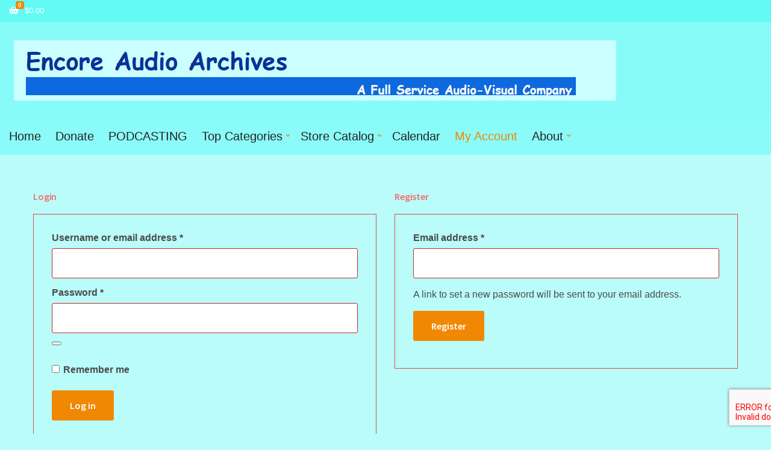

--- FILE ---
content_type: text/html; charset=UTF-8
request_url: http://billyewalker.com/my-account/
body_size: 15279
content:
<!doctype html>
<html lang="en">
<head>
	<meta charset="UTF-8">
	<meta name="viewport" content="width=device-width, initial-scale=1">
	<title>My Account</title>
<meta name='robots' content='max-image-preview:large, noindex, follow' />
	<style>img:is([sizes="auto" i], [sizes^="auto," i]) { contain-intrinsic-size: 3000px 1500px }</style>
	<script id="cookieyes" type="text/javascript" src="https://cdn-cookieyes.com/client_data/9406bc991a4b6da83dcf9fa7/script.js"></script><script>window._wca = window._wca || [];</script>
<link rel='dns-prefetch' href='//stats.wp.com' />
<link rel='dns-prefetch' href='//fonts.googleapis.com' />
<link rel="alternate" type="application/rss+xml" title=" &raquo; Feed" href="http://billyewalker.com/feed/" />
<link rel="alternate" type="application/rss+xml" title=" &raquo; Comments Feed" href="http://billyewalker.com/comments/feed/" />
<link rel="alternate" type="text/calendar" title=" &raquo; iCal Feed" href="http://billyewalker.com/events/?ical=1" />
<script>
window._wpemojiSettings = {"baseUrl":"https:\/\/s.w.org\/images\/core\/emoji\/16.0.1\/72x72\/","ext":".png","svgUrl":"https:\/\/s.w.org\/images\/core\/emoji\/16.0.1\/svg\/","svgExt":".svg","source":{"concatemoji":"http:\/\/billyewalker.com\/wp-includes\/js\/wp-emoji-release.min.js?ver=6.8.3"}};
/*! This file is auto-generated */
!function(s,n){var o,i,e;function c(e){try{var t={supportTests:e,timestamp:(new Date).valueOf()};sessionStorage.setItem(o,JSON.stringify(t))}catch(e){}}function p(e,t,n){e.clearRect(0,0,e.canvas.width,e.canvas.height),e.fillText(t,0,0);var t=new Uint32Array(e.getImageData(0,0,e.canvas.width,e.canvas.height).data),a=(e.clearRect(0,0,e.canvas.width,e.canvas.height),e.fillText(n,0,0),new Uint32Array(e.getImageData(0,0,e.canvas.width,e.canvas.height).data));return t.every(function(e,t){return e===a[t]})}function u(e,t){e.clearRect(0,0,e.canvas.width,e.canvas.height),e.fillText(t,0,0);for(var n=e.getImageData(16,16,1,1),a=0;a<n.data.length;a++)if(0!==n.data[a])return!1;return!0}function f(e,t,n,a){switch(t){case"flag":return n(e,"\ud83c\udff3\ufe0f\u200d\u26a7\ufe0f","\ud83c\udff3\ufe0f\u200b\u26a7\ufe0f")?!1:!n(e,"\ud83c\udde8\ud83c\uddf6","\ud83c\udde8\u200b\ud83c\uddf6")&&!n(e,"\ud83c\udff4\udb40\udc67\udb40\udc62\udb40\udc65\udb40\udc6e\udb40\udc67\udb40\udc7f","\ud83c\udff4\u200b\udb40\udc67\u200b\udb40\udc62\u200b\udb40\udc65\u200b\udb40\udc6e\u200b\udb40\udc67\u200b\udb40\udc7f");case"emoji":return!a(e,"\ud83e\udedf")}return!1}function g(e,t,n,a){var r="undefined"!=typeof WorkerGlobalScope&&self instanceof WorkerGlobalScope?new OffscreenCanvas(300,150):s.createElement("canvas"),o=r.getContext("2d",{willReadFrequently:!0}),i=(o.textBaseline="top",o.font="600 32px Arial",{});return e.forEach(function(e){i[e]=t(o,e,n,a)}),i}function t(e){var t=s.createElement("script");t.src=e,t.defer=!0,s.head.appendChild(t)}"undefined"!=typeof Promise&&(o="wpEmojiSettingsSupports",i=["flag","emoji"],n.supports={everything:!0,everythingExceptFlag:!0},e=new Promise(function(e){s.addEventListener("DOMContentLoaded",e,{once:!0})}),new Promise(function(t){var n=function(){try{var e=JSON.parse(sessionStorage.getItem(o));if("object"==typeof e&&"number"==typeof e.timestamp&&(new Date).valueOf()<e.timestamp+604800&&"object"==typeof e.supportTests)return e.supportTests}catch(e){}return null}();if(!n){if("undefined"!=typeof Worker&&"undefined"!=typeof OffscreenCanvas&&"undefined"!=typeof URL&&URL.createObjectURL&&"undefined"!=typeof Blob)try{var e="postMessage("+g.toString()+"("+[JSON.stringify(i),f.toString(),p.toString(),u.toString()].join(",")+"));",a=new Blob([e],{type:"text/javascript"}),r=new Worker(URL.createObjectURL(a),{name:"wpTestEmojiSupports"});return void(r.onmessage=function(e){c(n=e.data),r.terminate(),t(n)})}catch(e){}c(n=g(i,f,p,u))}t(n)}).then(function(e){for(var t in e)n.supports[t]=e[t],n.supports.everything=n.supports.everything&&n.supports[t],"flag"!==t&&(n.supports.everythingExceptFlag=n.supports.everythingExceptFlag&&n.supports[t]);n.supports.everythingExceptFlag=n.supports.everythingExceptFlag&&!n.supports.flag,n.DOMReady=!1,n.readyCallback=function(){n.DOMReady=!0}}).then(function(){return e}).then(function(){var e;n.supports.everything||(n.readyCallback(),(e=n.source||{}).concatemoji?t(e.concatemoji):e.wpemoji&&e.twemoji&&(t(e.twemoji),t(e.wpemoji)))}))}((window,document),window._wpemojiSettings);
</script>
<link rel='stylesheet' id='tribe-events-pro-mini-calendar-block-styles-css' href='http://billyewalker.com/wp-content/plugins/events-calendar-pro/src/resources/css/tribe-events-pro-mini-calendar-block.min.css?ver=7.4.5' media='all' />
<style id='wp-emoji-styles-inline-css'>

	img.wp-smiley, img.emoji {
		display: inline !important;
		border: none !important;
		box-shadow: none !important;
		height: 1em !important;
		width: 1em !important;
		margin: 0 0.07em !important;
		vertical-align: -0.1em !important;
		background: none !important;
		padding: 0 !important;
	}
</style>
<link rel='stylesheet' id='wp-block-library-css' href='http://billyewalker.com/wp-includes/css/dist/block-library/style.min.css?ver=6.8.3' media='all' />
<style id='classic-theme-styles-inline-css'>
/*! This file is auto-generated */
.wp-block-button__link{color:#fff;background-color:#32373c;border-radius:9999px;box-shadow:none;text-decoration:none;padding:calc(.667em + 2px) calc(1.333em + 2px);font-size:1.125em}.wp-block-file__button{background:#32373c;color:#fff;text-decoration:none}
</style>
<style id='global-styles-inline-css'>
:root{--wp--preset--aspect-ratio--square: 1;--wp--preset--aspect-ratio--4-3: 4/3;--wp--preset--aspect-ratio--3-4: 3/4;--wp--preset--aspect-ratio--3-2: 3/2;--wp--preset--aspect-ratio--2-3: 2/3;--wp--preset--aspect-ratio--16-9: 16/9;--wp--preset--aspect-ratio--9-16: 9/16;--wp--preset--color--black: #000000;--wp--preset--color--cyan-bluish-gray: #abb8c3;--wp--preset--color--white: #ffffff;--wp--preset--color--pale-pink: #f78da7;--wp--preset--color--vivid-red: #cf2e2e;--wp--preset--color--luminous-vivid-orange: #ff6900;--wp--preset--color--luminous-vivid-amber: #fcb900;--wp--preset--color--light-green-cyan: #7bdcb5;--wp--preset--color--vivid-green-cyan: #00d084;--wp--preset--color--pale-cyan-blue: #8ed1fc;--wp--preset--color--vivid-cyan-blue: #0693e3;--wp--preset--color--vivid-purple: #9b51e0;--wp--preset--color--theme-primary: #F08804;--wp--preset--color--theme-secondary: #00A8DE;--wp--preset--color--theme-tertiary: #212e3c;--wp--preset--color--theme-dark-gray: #4A4A4A;--wp--preset--color--theme-medium-gray: #8E8E8E;--wp--preset--color--theme-light-gray: #DDDDDD;--wp--preset--gradient--vivid-cyan-blue-to-vivid-purple: linear-gradient(135deg,rgba(6,147,227,1) 0%,rgb(155,81,224) 100%);--wp--preset--gradient--light-green-cyan-to-vivid-green-cyan: linear-gradient(135deg,rgb(122,220,180) 0%,rgb(0,208,130) 100%);--wp--preset--gradient--luminous-vivid-amber-to-luminous-vivid-orange: linear-gradient(135deg,rgba(252,185,0,1) 0%,rgba(255,105,0,1) 100%);--wp--preset--gradient--luminous-vivid-orange-to-vivid-red: linear-gradient(135deg,rgba(255,105,0,1) 0%,rgb(207,46,46) 100%);--wp--preset--gradient--very-light-gray-to-cyan-bluish-gray: linear-gradient(135deg,rgb(238,238,238) 0%,rgb(169,184,195) 100%);--wp--preset--gradient--cool-to-warm-spectrum: linear-gradient(135deg,rgb(74,234,220) 0%,rgb(151,120,209) 20%,rgb(207,42,186) 40%,rgb(238,44,130) 60%,rgb(251,105,98) 80%,rgb(254,248,76) 100%);--wp--preset--gradient--blush-light-purple: linear-gradient(135deg,rgb(255,206,236) 0%,rgb(152,150,240) 100%);--wp--preset--gradient--blush-bordeaux: linear-gradient(135deg,rgb(254,205,165) 0%,rgb(254,45,45) 50%,rgb(107,0,62) 100%);--wp--preset--gradient--luminous-dusk: linear-gradient(135deg,rgb(255,203,112) 0%,rgb(199,81,192) 50%,rgb(65,88,208) 100%);--wp--preset--gradient--pale-ocean: linear-gradient(135deg,rgb(255,245,203) 0%,rgb(182,227,212) 50%,rgb(51,167,181) 100%);--wp--preset--gradient--electric-grass: linear-gradient(135deg,rgb(202,248,128) 0%,rgb(113,206,126) 100%);--wp--preset--gradient--midnight: linear-gradient(135deg,rgb(2,3,129) 0%,rgb(40,116,252) 100%);--wp--preset--font-size--small: 13px;--wp--preset--font-size--medium: 20px;--wp--preset--font-size--large: 36px;--wp--preset--font-size--x-large: 42px;--wp--preset--spacing--20: 0.44rem;--wp--preset--spacing--30: 0.67rem;--wp--preset--spacing--40: 1rem;--wp--preset--spacing--50: 1.5rem;--wp--preset--spacing--60: 2.25rem;--wp--preset--spacing--70: 3.38rem;--wp--preset--spacing--80: 5.06rem;--wp--preset--shadow--natural: 6px 6px 9px rgba(0, 0, 0, 0.2);--wp--preset--shadow--deep: 12px 12px 50px rgba(0, 0, 0, 0.4);--wp--preset--shadow--sharp: 6px 6px 0px rgba(0, 0, 0, 0.2);--wp--preset--shadow--outlined: 6px 6px 0px -3px rgba(255, 255, 255, 1), 6px 6px rgba(0, 0, 0, 1);--wp--preset--shadow--crisp: 6px 6px 0px rgba(0, 0, 0, 1);}:where(.is-layout-flex){gap: 0.5em;}:where(.is-layout-grid){gap: 0.5em;}body .is-layout-flex{display: flex;}.is-layout-flex{flex-wrap: wrap;align-items: center;}.is-layout-flex > :is(*, div){margin: 0;}body .is-layout-grid{display: grid;}.is-layout-grid > :is(*, div){margin: 0;}:where(.wp-block-columns.is-layout-flex){gap: 2em;}:where(.wp-block-columns.is-layout-grid){gap: 2em;}:where(.wp-block-post-template.is-layout-flex){gap: 1.25em;}:where(.wp-block-post-template.is-layout-grid){gap: 1.25em;}.has-black-color{color: var(--wp--preset--color--black) !important;}.has-cyan-bluish-gray-color{color: var(--wp--preset--color--cyan-bluish-gray) !important;}.has-white-color{color: var(--wp--preset--color--white) !important;}.has-pale-pink-color{color: var(--wp--preset--color--pale-pink) !important;}.has-vivid-red-color{color: var(--wp--preset--color--vivid-red) !important;}.has-luminous-vivid-orange-color{color: var(--wp--preset--color--luminous-vivid-orange) !important;}.has-luminous-vivid-amber-color{color: var(--wp--preset--color--luminous-vivid-amber) !important;}.has-light-green-cyan-color{color: var(--wp--preset--color--light-green-cyan) !important;}.has-vivid-green-cyan-color{color: var(--wp--preset--color--vivid-green-cyan) !important;}.has-pale-cyan-blue-color{color: var(--wp--preset--color--pale-cyan-blue) !important;}.has-vivid-cyan-blue-color{color: var(--wp--preset--color--vivid-cyan-blue) !important;}.has-vivid-purple-color{color: var(--wp--preset--color--vivid-purple) !important;}.has-black-background-color{background-color: var(--wp--preset--color--black) !important;}.has-cyan-bluish-gray-background-color{background-color: var(--wp--preset--color--cyan-bluish-gray) !important;}.has-white-background-color{background-color: var(--wp--preset--color--white) !important;}.has-pale-pink-background-color{background-color: var(--wp--preset--color--pale-pink) !important;}.has-vivid-red-background-color{background-color: var(--wp--preset--color--vivid-red) !important;}.has-luminous-vivid-orange-background-color{background-color: var(--wp--preset--color--luminous-vivid-orange) !important;}.has-luminous-vivid-amber-background-color{background-color: var(--wp--preset--color--luminous-vivid-amber) !important;}.has-light-green-cyan-background-color{background-color: var(--wp--preset--color--light-green-cyan) !important;}.has-vivid-green-cyan-background-color{background-color: var(--wp--preset--color--vivid-green-cyan) !important;}.has-pale-cyan-blue-background-color{background-color: var(--wp--preset--color--pale-cyan-blue) !important;}.has-vivid-cyan-blue-background-color{background-color: var(--wp--preset--color--vivid-cyan-blue) !important;}.has-vivid-purple-background-color{background-color: var(--wp--preset--color--vivid-purple) !important;}.has-black-border-color{border-color: var(--wp--preset--color--black) !important;}.has-cyan-bluish-gray-border-color{border-color: var(--wp--preset--color--cyan-bluish-gray) !important;}.has-white-border-color{border-color: var(--wp--preset--color--white) !important;}.has-pale-pink-border-color{border-color: var(--wp--preset--color--pale-pink) !important;}.has-vivid-red-border-color{border-color: var(--wp--preset--color--vivid-red) !important;}.has-luminous-vivid-orange-border-color{border-color: var(--wp--preset--color--luminous-vivid-orange) !important;}.has-luminous-vivid-amber-border-color{border-color: var(--wp--preset--color--luminous-vivid-amber) !important;}.has-light-green-cyan-border-color{border-color: var(--wp--preset--color--light-green-cyan) !important;}.has-vivid-green-cyan-border-color{border-color: var(--wp--preset--color--vivid-green-cyan) !important;}.has-pale-cyan-blue-border-color{border-color: var(--wp--preset--color--pale-cyan-blue) !important;}.has-vivid-cyan-blue-border-color{border-color: var(--wp--preset--color--vivid-cyan-blue) !important;}.has-vivid-purple-border-color{border-color: var(--wp--preset--color--vivid-purple) !important;}.has-vivid-cyan-blue-to-vivid-purple-gradient-background{background: var(--wp--preset--gradient--vivid-cyan-blue-to-vivid-purple) !important;}.has-light-green-cyan-to-vivid-green-cyan-gradient-background{background: var(--wp--preset--gradient--light-green-cyan-to-vivid-green-cyan) !important;}.has-luminous-vivid-amber-to-luminous-vivid-orange-gradient-background{background: var(--wp--preset--gradient--luminous-vivid-amber-to-luminous-vivid-orange) !important;}.has-luminous-vivid-orange-to-vivid-red-gradient-background{background: var(--wp--preset--gradient--luminous-vivid-orange-to-vivid-red) !important;}.has-very-light-gray-to-cyan-bluish-gray-gradient-background{background: var(--wp--preset--gradient--very-light-gray-to-cyan-bluish-gray) !important;}.has-cool-to-warm-spectrum-gradient-background{background: var(--wp--preset--gradient--cool-to-warm-spectrum) !important;}.has-blush-light-purple-gradient-background{background: var(--wp--preset--gradient--blush-light-purple) !important;}.has-blush-bordeaux-gradient-background{background: var(--wp--preset--gradient--blush-bordeaux) !important;}.has-luminous-dusk-gradient-background{background: var(--wp--preset--gradient--luminous-dusk) !important;}.has-pale-ocean-gradient-background{background: var(--wp--preset--gradient--pale-ocean) !important;}.has-electric-grass-gradient-background{background: var(--wp--preset--gradient--electric-grass) !important;}.has-midnight-gradient-background{background: var(--wp--preset--gradient--midnight) !important;}.has-small-font-size{font-size: var(--wp--preset--font-size--small) !important;}.has-medium-font-size{font-size: var(--wp--preset--font-size--medium) !important;}.has-large-font-size{font-size: var(--wp--preset--font-size--large) !important;}.has-x-large-font-size{font-size: var(--wp--preset--font-size--x-large) !important;}
:where(.wp-block-post-template.is-layout-flex){gap: 1.25em;}:where(.wp-block-post-template.is-layout-grid){gap: 1.25em;}
:where(.wp-block-columns.is-layout-flex){gap: 2em;}:where(.wp-block-columns.is-layout-grid){gap: 2em;}
:root :where(.wp-block-pullquote){font-size: 1.5em;line-height: 1.6;}
</style>
<link rel='stylesheet' id='contact-form-7-css' href='http://billyewalker.com/wp-content/plugins/contact-form-7/includes/css/styles.css?ver=6.0.6' media='all' />
<link rel='stylesheet' id='ignition-user-google-fonts-css' href='https://fonts.googleapis.com/css?family=Source+Sans+Pro%3A600%2C400%2C400i%2C700&#038;ver=3.4.3' media='all' />
<link rel='stylesheet' id='ignition-icons-css' href='http://billyewalker.com/wp-content/plugins/ignition/inc/assets/vendor/ignition-icons/css/ignition-icons.min.css?ver=3.4.3' media='all' />
<link rel='stylesheet' id='ignition-style-css' href='http://billyewalker.com/wp-content/plugins/ignition/inc/assets/css/style.min.css?ver=3.4.3' media='all' />
<link rel='stylesheet' id='ignition-woocommerce-css' href='http://billyewalker.com/wp-content/plugins/ignition/inc/assets/css/woocommerce.min.css?ver=3.4.3' media='all' />
<link rel='stylesheet' id='ignition-contact-forms-css' href='http://billyewalker.com/wp-content/plugins/ignition/inc/assets/css/contact-forms.min.css?ver=3.4.3' media='all' />
<link rel='stylesheet' id='ignition-elementor-css' href='http://billyewalker.com/wp-content/plugins/ignition/inc/assets/css/elementor.min.css?ver=3.4.3' media='all' />
<link rel='stylesheet' id='select2-css' href='http://billyewalker.com/wp-content/plugins/woocommerce/assets/css/select2.css?ver=9.8.2' media='all' />
<style id='woocommerce-inline-inline-css'>
.woocommerce form .form-row .required { visibility: visible; }
</style>
<link rel='stylesheet' id='tribe-events-v2-single-skeleton-css' href='http://billyewalker.com/wp-content/plugins/the-events-calendar/src/resources/css/tribe-events-single-skeleton.min.css?ver=6.11.2.1' media='all' />
<link rel='stylesheet' id='tribe-events-v2-single-skeleton-full-css' href='http://billyewalker.com/wp-content/plugins/the-events-calendar/src/resources/css/tribe-events-single-full.min.css?ver=6.11.2.1' media='all' />
<link rel='stylesheet' id='tec-events-elementor-widgets-base-styles-css' href='http://billyewalker.com/wp-content/plugins/the-events-calendar/src/resources/css/integrations/plugins/elementor/widgets/widget-base.min.css?ver=6.11.2.1' media='all' />
<link rel='stylesheet' id='audioigniter-css' href='http://billyewalker.com/wp-content/plugins/audioigniter/player/build/style.css?ver=2.0.1' media='all' />
<link rel='stylesheet' id='brands-styles-css' href='http://billyewalker.com/wp-content/plugins/woocommerce/assets/css/brands.css?ver=9.8.2' media='all' />
<link rel='stylesheet' id='ignition-nozama-style-css' href='http://billyewalker.com/wp-content/themes/ignition-nozama/style.min.css?ver=1.4.5' media='all' />
<link rel='stylesheet' id='ignition-nozama-woocommerce-css' href='http://billyewalker.com/wp-content/themes/ignition-nozama/inc/assets/css/woocommerce.min.css?ver=1.4.5' media='all' />
<style id='ignition-nozama-generated-styles-inline-css'>
:root { --ignition-body-background-color: rgba(7, 247, 239, 0.28); --ignition-primary-color: #f08804; --ignition-secondary-color: #00a8de; --ignition-text-color: #4a4a4a; --ignition-secondary-text-color: #8e8e8e; --ignition-headings-color: #f47070; --ignition-border-color: #dd4d4d; --ignition-forms-background-color: #ffffff; --ignition-forms-border-color: #cc2424; --ignition-forms-text-color: #373737; --ignition-buttons-background-color: #f08804; --ignition-buttons-text-color: #ffffff; --ignition-buttons-border-color: #f08804; --ignition-primary-font-family: Helvetica Neue, Helvetica, Arial, sans-serif; --ignition-secondary-font-family: Source Sans Pro; --ignition-top-bar-background-color: rgba(7, 247, 239, 0.28); --ignition-top-bar-text-color: #ffffff; --ignition-top-bar-border-color: rgba(255, 255, 255, 0.1); --ignition-top-bar-transparent-background-color: rgba(7, 247, 239, 0.28); --ignition-top-bar-transparent-text-color: #ffffff; --ignition-top-bar-transparent-border-color: rgba(255, 255, 255, 0.1); --ignition-header-background-color: rgba(7, 247, 239, 0.28); --ignition-header-text-color: #232323; --ignition-header-border-color: rgba(255, 255, 255, 0.1); --ignition-header-submenu-background-color: #8e8e8e; --ignition-header-submenu-text-color: #4a4a4a; --ignition-header-transparent-text-color: #ffffff; --ignition-header-transparent-border-color: rgba(255, 255, 255, 0.2); --ignition-header-transparent-submenu-bg-color: #ffffff; --ignition-header-transparent-submenu-text-color: #4a4a4a; --ignition-header-sticky-background-color: #212e3c; --ignition-header-sticky-text-color: #ffffff; --ignition-header-sticky-border-color: rgba(255, 255, 255, 0.1); --ignition-header-sticky-submenu-background-color: #ffffff; --ignition-header-sticky-submenu-text-color: #4a4a4a; --ignition-mobile-nav-background-color: #212e3c; --ignition-mobile-nav-text-color: #ffffff; --ignition-mobile-nav-border-color: rgba(255, 255, 255, 0.1); --ignition-hero-background-color: #212e3c; --ignition-hero-primary-text-color: #ffffff; --ignition-hero-secondary-text-color: #ffffff; --ignition-footer-background-color: #283848; --ignition-footer-border-color: rgba(255, 255, 255, 0.1); --ignition-footer-title-color: #ffffff; --ignition-footer-text-color: #ffffff; --ignition-footer-credits-background-color: #283848; --ignition-footer-credits-text-color: #ffffff; --ignition-footer-credits-link-color: #ffffff; --ignition-footer-credits-border-color: rgba(255, 255, 255, 0.1); } @media (min-width: calc(1510px + 60px)) { .container, .theme-grid > .wp-block-gutenbee-container-inner, .alignwide .maxslider-slide-content, .alignfull .maxslider-slide-content { width: 1510px; max-width: 100%; } [class*="-template-fullwidth-narrow"] .alignwide { width: calc(1510px - 30px); } .theme-grid > .wp-block-gutenbee-container-inner { padding-left: 15px; padding-right: 15px; } } html { font-size: 16px; } body { font-family: "Helvetica Neue", Helvetica, Arial, sans-serif; font-weight: 400; font-size: 16px; line-height: 1.5; text-transform: none; letter-spacing: 0em; } h1, h2, h3, h4, h5, h6, .widget-title, .mobile-nav-trigger, .btn, .button, .gutenbee-block-button-link, .wp-block-button__link, .ci-item-filter, input[type="submit"], input[type="reset"], button[type="submit"], li.wc-block-grid__product .wc-block-grid__product-onsale, li.wc-block-grid__product .wc-block-grid__product-price, li.wc-block-grid__product .wc-block-grid__product-price .wc-block-grid__product-price__value, .entry-item-product .price, li.product .price, .product_list_widget .woocommerce-Price-amount, .widget_shopping_cart_content .woocommerce-Price-amount, .onsale, .ignition-slideshow .maxslider-slide-title { font-family: "Source Sans Pro", sans-serif; font-weight: 600; } .navigation-main { font-family: "Helvetica Neue", Helvetica, Arial, sans-serif; font-weight: 400; font-size: 20px; line-height: 1.25; text-transform: none; letter-spacing: 0em; } .page-hero-title, .page-title { font-family: "Source Sans Pro", sans-serif; font-weight: 600; } h1,.page-hero-title,.page-title { font-size: 18px; line-height: 1.15; text-transform: none; letter-spacing: -0.01em; } h2, .wc-block-grid__product-title { font-size: 16px; line-height: 1.15; text-transform: none; letter-spacing: -0.01em; } h3 { font-size: 16px; line-height: 1.2; text-transform: none; letter-spacing: -0.01em; } h4 { font-size: 22px; line-height: 1.25; text-transform: none; letter-spacing: -0.01em; } h5 { font-size: 18px; line-height: 1.25; text-transform: none; letter-spacing: -0.01em; } h6 { font-size: 16px; line-height: 1.32; text-transform: none; letter-spacing: -0.01em; } .widget-title { font-size: 20px; line-height: 1.2; text-transform: none; letter-spacing: -0.01em; } .widget { font-size: 18px; line-height: 1.5; text-transform: none; letter-spacing: 0em; } .btn, .button, .gutenbee-block-button-link, .wp-block-button__link, .comment-reply-link, .ci-item-filter, .maxslider-slide .maxslider-btn, .added_to_cart, input[type="submit"], input[type="reset"], button[type="submit"] { font-family: "Source Sans Pro", sans-serif; font-weight: 600; font-size: 16px; line-height: 1.25; text-transform: none; letter-spacing: 0em; } @media (max-width: 991px) { #mobilemenu { display: block; } .head-content-slot-mobile-nav { display: inline-block; } .nav { display: none; } .head-mast-inner { flex-wrap: wrap; margin: 0; padding: 15px 0; justify-content: space-between; } .head-mast-inner .head-content-slot { margin: 0; } .head-mast-inner .head-content-slot-end { margin-left: auto; } .rtl .head-mast-inner .head-content-slot-end { margin-left: 0; margin-right: auto; } .head-mast-inner .head-content-slot-end .head-content-slot-item { margin-left: 5px; } .rtl .head-mast-inner .head-content-slot-end .head-content-slot-item { margin-left: 0; margin-right: 5px; } .site-branding { margin: 0 15px 0 0; width: auto; max-width: 140px; flex: none; } .rtl .site-branding { margin: 0 0 0 15px; } .site-logo { font-size: 26px; } .site-tagline { display: none; } .head-mast-inner .head-content-slot-search-contact-bar { width: 100%; flex: none; order: 10; margin-top: 10px; } .head-mast-inner .head-content-slot-item { margin: 0; } .header-mini-cart-trigger .amount { display: none; } .head-mast-navigation-sticky-container { display: none; } } .page-hero { background-image: url(http://billyewalker.com/wp-content/uploads/2023/11/zoltan-tasi-vHnVtLK8rCc-unsplash-scaled.jpg); background-repeat: no-repeat; background-position: center center; background-attachment: scroll; background-size: cover; } @media (min-width: 992px) { .page-hero { height: 91px; } } @media (min-width: 576px) and (max-width: 991px) { .page-hero { height: 300px; } } @media (max-width: 575px) { .page-hero { height: 300px; } } 
</style>
<link rel='stylesheet' id='elementor-frontend-css' href='http://billyewalker.com/wp-content/plugins/elementor/assets/css/frontend.min.css?ver=3.28.4' media='all' />
<link rel='stylesheet' id='eael-general-css' href='http://billyewalker.com/wp-content/plugins/essential-addons-for-elementor-lite/assets/front-end/css/view/general.min.css?ver=6.1.11' media='all' />
<script src="http://billyewalker.com/wp-includes/js/jquery/jquery.min.js?ver=3.7.1" id="jquery-core-js"></script>
<script src="http://billyewalker.com/wp-includes/js/jquery/jquery-migrate.min.js?ver=3.4.1" id="jquery-migrate-js"></script>
<script src="http://billyewalker.com/wp-content/plugins/woocommerce/assets/js/jquery-blockui/jquery.blockUI.min.js?ver=2.7.0-wc.9.8.2" id="jquery-blockui-js" defer data-wp-strategy="defer"></script>
<script id="wc-add-to-cart-js-extra">
var wc_add_to_cart_params = {"ajax_url":"\/wp-admin\/admin-ajax.php","wc_ajax_url":"\/?wc-ajax=%%endpoint%%","i18n_view_cart":"View cart","cart_url":"http:\/\/billyewalker.com\/my-cart\/","is_cart":"","cart_redirect_after_add":"no"};
</script>
<script src="http://billyewalker.com/wp-content/plugins/woocommerce/assets/js/frontend/add-to-cart.min.js?ver=9.8.2" id="wc-add-to-cart-js" defer data-wp-strategy="defer"></script>
<script src="http://billyewalker.com/wp-content/plugins/woocommerce/assets/js/selectWoo/selectWoo.full.min.js?ver=1.0.9-wc.9.8.2" id="selectWoo-js" defer data-wp-strategy="defer"></script>
<script src="http://billyewalker.com/wp-content/plugins/woocommerce/assets/js/frontend/account-i18n.min.js?ver=9.8.2" id="wc-account-i18n-js" defer data-wp-strategy="defer"></script>
<script src="http://billyewalker.com/wp-content/plugins/woocommerce/assets/js/js-cookie/js.cookie.min.js?ver=2.1.4-wc.9.8.2" id="js-cookie-js" defer data-wp-strategy="defer"></script>
<script id="woocommerce-js-extra">
var woocommerce_params = {"ajax_url":"\/wp-admin\/admin-ajax.php","wc_ajax_url":"\/?wc-ajax=%%endpoint%%","i18n_password_show":"Show password","i18n_password_hide":"Hide password"};
</script>
<script src="http://billyewalker.com/wp-content/plugins/woocommerce/assets/js/frontend/woocommerce.min.js?ver=9.8.2" id="woocommerce-js" defer data-wp-strategy="defer"></script>
<script src="https://stats.wp.com/s-202603.js" id="woocommerce-analytics-js" defer data-wp-strategy="defer"></script>
<link rel="https://api.w.org/" href="http://billyewalker.com/wp-json/" /><link rel="alternate" title="JSON" type="application/json" href="http://billyewalker.com/wp-json/wp/v2/pages/18" /><link rel="EditURI" type="application/rsd+xml" title="RSD" href="http://billyewalker.com/xmlrpc.php?rsd" />
<meta name="generator" content="WordPress 6.8.3" />
<meta name="generator" content="Seriously Simple Podcasting 3.10.1" />
<meta name="generator" content="WooCommerce 9.8.2" />
<link rel="canonical" href="http://billyewalker.com/my-account/" />
<link rel='shortlink' href='http://billyewalker.com/?p=18' />
<link rel="alternate" title="oEmbed (JSON)" type="application/json+oembed" href="http://billyewalker.com/wp-json/oembed/1.0/embed?url=http%3A%2F%2Fbillyewalker.com%2Fmy-account%2F" />
<link rel="alternate" title="oEmbed (XML)" type="text/xml+oembed" href="http://billyewalker.com/wp-json/oembed/1.0/embed?url=http%3A%2F%2Fbillyewalker.com%2Fmy-account%2F&#038;format=xml" />
 <style> .ppw-ppf-input-container { background-color: !important; padding: px!important; border-radius: px!important; } .ppw-ppf-input-container div.ppw-ppf-headline { font-size: px!important; font-weight: !important; color: !important; } .ppw-ppf-input-container div.ppw-ppf-desc { font-size: px!important; font-weight: !important; color: !important; } .ppw-ppf-input-container label.ppw-pwd-label { font-size: px!important; font-weight: !important; color: !important; } div.ppwp-wrong-pw-error { font-size: px!important; font-weight: !important; color: #dc3232!important; background: !important; } .ppw-ppf-input-container input[type='submit'] { color: !important; background: !important; } .ppw-ppf-input-container input[type='submit']:hover { color: !important; background: !important; } .ppw-ppf-desc-below { font-size: px!important; font-weight: !important; color: !important; } </style>  <style> .ppw-form { background-color: !important; padding: px!important; border-radius: px!important; } .ppw-headline.ppw-pcp-pf-headline { font-size: px!important; font-weight: !important; color: !important; } .ppw-description.ppw-pcp-pf-desc { font-size: px!important; font-weight: !important; color: !important; } .ppw-pcp-pf-desc-above-btn { display: block; } .ppw-pcp-pf-desc-below-form { font-size: px!important; font-weight: !important; color: !important; } .ppw-input label.ppw-pcp-password-label { font-size: px!important; font-weight: !important; color: !important; } .ppw-form input[type='submit'] { color: !important; background: !important; } .ppw-form input[type='submit']:hover { color: !important; background: !important; } div.ppw-error.ppw-pcp-pf-error-msg { font-size: px!important; font-weight: !important; color: #dc3232!important; background: !important; } </style> 
<link rel="alternate" type="application/rss+xml" title="Podcast RSS feed" href="http://billyewalker.com/feed/podcast" />

<meta name="tec-api-version" content="v1"><meta name="tec-api-origin" content="http://billyewalker.com"><link rel="alternate" href="http://billyewalker.com/wp-json/tribe/events/v1/" /><style type="text/css">.ai-wrap {
				background-color: #005959;
			}

			.ai-wrap .ai-volume-bar {
				border-right-color: #005959			}

			.ai-wrap .ai-track-btn,
			.ai-wrap .ai-track-control {
				border-left-color: #005959			}
						.ai-wrap .ai-audio-control,
			.ai-wrap .ai-audio-control:hover,
			.ai-wrap .ai-audio-control:focus,
			.ai-wrap .ai-track-progress,
			.ai-wrap .ai-volume-bar.ai-volume-bar-active::before,
			.ai-wrap .ai-track:hover,
			.ai-wrap .ai-track.ai-track-active,
			.ai-wrap .ai-btn.ai-btn-active {
				background-color: #087c7c;
			}

			.ai-wrap .ai-scroll-wrap > div:last-child div {
				background-color: #087c7c !important;
			}

			.ai-wrap .ai-btn:hover,
			.ai-wrap .ai-btn:focus,
			.ai-wrap .ai-footer a,
			.ai-wrap .ai-footer a:hover {
				color: #087c7c;
			}

			.ai-wrap .ai-btn:hover svg,
			.ai-wrap .ai-btn:focus svg  {
				fill: #087c7c;
			}</style>	<noscript><style>.woocommerce-product-gallery{ opacity: 1 !important; }</style></noscript>
	<meta name="generator" content="Elementor 3.28.4; features: additional_custom_breakpoints, e_local_google_fonts; settings: css_print_method-external, google_font-enabled, font_display-auto">
			<style>
				.e-con.e-parent:nth-of-type(n+4):not(.e-lazyloaded):not(.e-no-lazyload),
				.e-con.e-parent:nth-of-type(n+4):not(.e-lazyloaded):not(.e-no-lazyload) * {
					background-image: none !important;
				}
				@media screen and (max-height: 1024px) {
					.e-con.e-parent:nth-of-type(n+3):not(.e-lazyloaded):not(.e-no-lazyload),
					.e-con.e-parent:nth-of-type(n+3):not(.e-lazyloaded):not(.e-no-lazyload) * {
						background-image: none !important;
					}
				}
				@media screen and (max-height: 640px) {
					.e-con.e-parent:nth-of-type(n+2):not(.e-lazyloaded):not(.e-no-lazyload),
					.e-con.e-parent:nth-of-type(n+2):not(.e-lazyloaded):not(.e-no-lazyload) * {
						background-image: none !important;
					}
				}
			</style>
			<link rel="icon" href="http://billyewalker.com/wp-content/uploads/2021/03/345_Mainhappyguy-150x150.gif" sizes="32x32" />
<link rel="icon" href="http://billyewalker.com/wp-content/uploads/2021/03/345_Mainhappyguy-300x300.gif" sizes="192x192" />
<link rel="apple-touch-icon" href="http://billyewalker.com/wp-content/uploads/2021/03/345_Mainhappyguy-300x300.gif" />
<meta name="msapplication-TileImage" content="http://billyewalker.com/wp-content/uploads/2021/03/345_Mainhappyguy-300x300.gif" />
		<style id="wp-custom-css">
			.head-mast .head-content-slot{display:none;}
.site-branding{width:100%;max-width:100%;text-align:Center;}
.site-branding {
  width: 420px;
  max-width: 190px;
}

@media(min-width:767px){.site-branding {
    display: flex;
    justify-content: center;
    flex-wrap: wrap;
    max-width: 80%;
    position: relative;
    width: 100%;
}
.site-logo {
    width: 50%;
    position: absolute;
    right: -15%;
    top: 0;
    bottom: 0;
    height: 0px;
    margin: auto;
}
.site-tagline {
    position: absolute;
      right: -15%;
    top: 0;
    bottom: -160px;
    height: 40px;
    font-size: 20px;
    margin: auto;
    width: 50%;
}}
		</style>
		</head>
<body class="wp-singular page-template-default page page-id-18 wp-custom-logo wp-embed-responsive wp-theme-ignition-nozama theme-ignition-nozama ignition-header-type-normal ignition-page-title-bg-off ignition-page-title-normal-off ignition-page-title-subtitle-off ignition-page-breadcrumb-off ignition-site-layout-content_sidebar ignition-side-mode-site-layout-boxed ignition-top-bar-visible-on ignition-header-menu-layout-full_right ignition-header-fullwidth-on ignition-header-sticky-on ignition-header-sticky-type-shy ignition-mobile-nav-slide-right-on ignition-page-title-horz-align-right ignition-blog-layout-content_sidebar ignition-blog-posts-layout-1col-horz ignition-footer-visible-on ignition-site-title-on ignition-site-description-off ignition-no-main-padding-off woocommerce-account woocommerce-page woocommerce-no-js tribe-no-js ignition-shop-layout-content_sidebar elementor-default elementor-kit-2555">
<div><a class="skip-link sr-only sr-only-focusable" href="#site-content">Skip to the content</a></div>
	
	<div class="page-wrap">

		
<header class="header header-fullwidth header-sticky sticky-shy header-theme header-normal"
		data-mobile-breakpoint="991"
>

		<div class="head-intro ">
		<div class="container">
			<div class="row">
				<div class="col-12">
					<div class="head-intro-inner">
													<div class="head-content-slot">
								<div class="head-content-slot-item"><div class="head-mini-cart-wrap">
		<div class="header-mini-cart">
			<a href="#" class="header-mini-cart-trigger">
					<span class="header-mini-cart-trigger-text">
		<span class="header-mini-cart-icon">
			<span class="ignition-icons ignition-icons-shopping-basket"></span>
			<span class="header-mini-cart-count">
				0			</span>
		</span>
		<span class="header-mini-cart-total">
			<span class="woocommerce-Price-amount amount"><span class="woocommerce-Price-currencySymbol">&#036;</span>0.00</span>		</span>
	</span>
				</a>

			<div class="header-mini-cart-contents">

				<div class="widget woocommerce widget_shopping_cart">
					<h3 class="widget-title">Cart</h3>

					<div class="widget_shopping_cart_content">
							<div class="woocommerce-mini-cart__empty-message">No products in the cart.</div>
					</div>
				</div>

			</div>
		</div>
	</div></div>							</div>
						
						
											</div>
				</div>
			</div>
		</div>
	</div>

	<div class="head-mast">

		
		<div class="container">
			<div class="row">
				<div class="col-12">
					<div class="head-mast-inner">
						<div class="head-content-slot-mobile-nav">
							
<a href="#mobilemenu" class="mobile-nav-trigger">
	<span class="ignition-icons ignition-icons-bars"></span>
	<span class="sr-only">
		Menu	</span>
</a>
						</div>

						
<div class="site-branding">
	<a href="http://billyewalker.com/" class="custom-logo-link" rel="home"><img fetchpriority="high" width="1000" height="100" src="http://billyewalker.com/wp-content/uploads/2023/11/Encore-Banner.jpg" class="custom-logo" alt="" decoding="async"   /></a><div class="site-logo"><a href="http://billyewalker.com/" rel="home"></a></div></div>

						<div class="head-content-slot head-content-slot-search-contact-bar ">
							<div class="head-content-slot-item-search">
									<div class="head-search-form-wrap">
		<form class="category-search-form " action="http://billyewalker.com/" method="get">
			<label for="category-search-name" class="sr-only" >
				Category name			</label>

			<select  name='product_cat' id='category-search-name' class='category-search-select'>
	<option value=''>Search all categories</option>
	<option class="level-0" value="herbk">HERB K</option>
	<option class="level-0" value="sets">SETS</option>
	<option class="level-0" value="convention">CONVENTIONS</option>
	<option class="level-1" value="sis">&nbsp;&nbsp;&nbsp;Serenity In The Sierras</option>
	<option class="level-0" value="singles">SINGLES TALKS</option>
	<option class="level-0" value="mp3">USB Drive</option>
	<option class="level-0" value="idaa">IDAA</option>
	<option class="level-0" value="waaft">WAAFT</option>
	<option class="level-0" value="al-anon">AL-ANON</option>
	<option class="level-0" value="journey">Joe and Charlie</option>
	<option class="level-0" value="recent">Most Recent Added</option>
	<option class="level-0" value="avr">Antelope Valley Roundup</option>
	<option class="level-0" value="48th-sfvaac">48th SFVAAC</option>
	<option class="level-0" value="wsc_2024">WSC_Protected</option>
</select>

			<div class="category-search-input-wrap">
				<label for="category-search-input" class="sr-only">
					Search products:				</label>
				<input
					type="text"
					class="category-search-input"
					id="category-search-input"
					placeholder="What are you looking for?"
					name="s"
					autocomplete="on"
				/>

				<ul class="category-search-results">
					<li class="category-search-results-item">
						<a href="">
							
							<div class="category-search-results-item-content">
								<p class="category-search-results-item-title"></p>
																							</div>
						</a>
					</li>
				</ul>
				<span class="category-search-spinner"></span>
				<input type="hidden" name="post_type" value="product" />
			</div>

			<button type="submit" class="category-search-btn">
				<span class="ignition-icons ignition-icons-search"></span><span class="sr-only">Search</span>
			</button>
		</form>
	</div>
								</div>
													</div>

												<div class="head-content-slot head-content-slot-end">
							<div class="head-content-slot-item"><div class="head-mini-cart-wrap">
		<div class="header-mini-cart">
			<a href="#" class="header-mini-cart-trigger">
					<span class="header-mini-cart-trigger-text">
		<span class="header-mini-cart-icon">
			<span class="ignition-icons ignition-icons-shopping-basket"></span>
			<span class="header-mini-cart-count">
				0			</span>
		</span>
		<span class="header-mini-cart-total">
			<span class="woocommerce-Price-amount amount"><span class="woocommerce-Price-currencySymbol">&#036;</span>0.00</span>		</span>
	</span>
				</a>

			<div class="header-mini-cart-contents">

				<div class="widget woocommerce widget_shopping_cart">
					<h3 class="widget-title">Cart</h3>

					<div class="widget_shopping_cart_content">
							<div class="woocommerce-mini-cart__empty-message">No products in the cart.</div>
					</div>
				</div>

			</div>
		</div>
	</div></div>						</div>
					</div>
				</div>
			</div>
		</div>

		
	</div>

	<div class="head-mast-navigation">
		<div class="container">
			<div class="row">
				<div class="col-12">
					<div class="head-mast-navigation-inner">
						<nav class="nav"><ul id="header-menu-1" class="navigation-main ignition-menu-company"><li id="menu-item-3335" class="menu-item menu-item-type-post_type menu-item-object-page menu-item-home menu-item-3335"><a href="http://billyewalker.com/">Home</a></li>
<li id="menu-item-6738" class="menu-item menu-item-type-custom menu-item-object-custom menu-item-6738"><a href="https://www.paypal.com/donate/?hosted_button_id=XXCCQDGQ4D6PG">Donate</a></li>
<li id="menu-item-6528" class="menu-item menu-item-type-post_type menu-item-object-page menu-item-6528"><a href="http://billyewalker.com/podcasting/">PODCASTING</a></li>
<li id="menu-item-2655" class="menu-item menu-item-type-custom menu-item-object-custom menu-item-has-children menu-item-2655"><a href="#">Top Categories</a>
<ul class="sub-menu">
	<li id="menu-item-3176" class="menu-item menu-item-type-post_type menu-item-object-page menu-item-3176"><a href="http://billyewalker.com/joe-and-charlie-a-journey-to-recovery/">Joe and Charlie — A Journey to Recovery</a></li>
	<li id="menu-item-2657" class="menu-item menu-item-type-post_type menu-item-object-page menu-item-2657"><a href="http://billyewalker.com/herb-k-spiritual-retreats/">Herb K – Spiritual Retreats</a></li>
	<li id="menu-item-2673" class="menu-item menu-item-type-post_type menu-item-object-page menu-item-2673"><a href="http://billyewalker.com/idaa-international-doctor-in-alcoholics-anonymous/">IDAA – International Doctor in Alcoholics Anonymous</a></li>
	<li id="menu-item-2674" class="menu-item menu-item-type-post_type menu-item-object-page menu-item-2674"><a href="http://billyewalker.com/waaft-we-agostics-free-thinkers/">WAAFT – We Agostics &#038; Free Thinkers</a></li>
</ul>
</li>
<li id="menu-item-3101" class="menu-item menu-item-type-custom menu-item-object-custom menu-item-has-children menu-item-3101"><a href="#">Store Catalog</a>
<ul class="sub-menu">
	<li id="menu-item-2635" class="menu-item menu-item-type-post_type menu-item-object-page menu-item-2635"><a href="http://billyewalker.com/conventions/">Conventions</a></li>
	<li id="menu-item-2935" class="menu-item menu-item-type-post_type menu-item-object-page menu-item-2935"><a href="http://billyewalker.com/sets/">TOPIC SETS</a></li>
	<li id="menu-item-3011" class="menu-item menu-item-type-post_type menu-item-object-page menu-item-3011"><a href="http://billyewalker.com/singles/">SINGLES</a></li>
	<li id="menu-item-2943" class="menu-item menu-item-type-post_type menu-item-object-page menu-item-2943"><a href="http://billyewalker.com/al-anon/">Al-Anon</a></li>
	<li id="menu-item-3127" class="menu-item menu-item-type-post_type menu-item-object-page menu-item-3127"><a href="http://billyewalker.com/conv-singles/">CONF SINGLES</a></li>
	<li id="menu-item-5559" class="menu-item menu-item-type-custom menu-item-object-custom menu-item-5559"><a href="https://www.dropbox.com/s/60wur3yht0zdz6q/MD%20Tapes%20and%20Encore%20Catalog.pdf?dl=0">Printed Catalog</a></li>
</ul>
</li>
<li id="menu-item-5217" class="menu-item menu-item-type-custom menu-item-object-custom menu-item-5217"><a href="http://billyewalker.com/events/">Calendar</a></li>
<li id="menu-item-7366" class="menu-item menu-item-type-post_type menu-item-object-page current-menu-item page_item page-item-18 current_page_item menu-item-7366"><a href="http://billyewalker.com/my-account/" aria-current="page">My Account</a></li>
<li id="menu-item-4611" class="menu-item menu-item-type-custom menu-item-object-custom menu-item-has-children menu-item-4611"><a href="#">About</a>
<ul class="sub-menu">
	<li id="menu-item-6171" class="menu-item menu-item-type-post_type menu-item-object-page menu-item-6171"><a href="http://billyewalker.com/send-us-a-note/">Send us a note</a></li>
	<li id="menu-item-3413" class="menu-item menu-item-type-post_type menu-item-object-page menu-item-3413"><a href="http://billyewalker.com/about-us/">About Us</a></li>
</ul>
</li>
</ul></nav>					</div>
				</div>
			</div>
		</div>
	</div>
</header>

		<div class="site-content-wrap">

<main class="main">

	
	<div class="container">

		
		<div class="row ">

			<div id="site-content" class="col-12">

									
					

<article id="entry-18" class="entry post-18 page type-page status-publish hentry">

	
	<div class="entry-content">
		<div class="woocommerce"><div class="woocommerce-notices-wrapper"></div>

<div class="u-columns col2-set" id="customer_login">

	<div class="u-column1 col-1">


		<h2>Login</h2>

		<form class="woocommerce-form woocommerce-form-login login" method="post" novalidate>

			
			<p class="woocommerce-form-row woocommerce-form-row--wide form-row form-row-wide">
				<label for="username">Username or email address&nbsp;<span class="required" aria-hidden="true">*</span><span class="screen-reader-text">Required</span></label>
				<input type="text" class="woocommerce-Input woocommerce-Input--text input-text" name="username" id="username" autocomplete="username" value="" required aria-required="true" />			</p>
			<p class="woocommerce-form-row woocommerce-form-row--wide form-row form-row-wide">
				<label for="password">Password&nbsp;<span class="required" aria-hidden="true">*</span><span class="screen-reader-text">Required</span></label>
				<input class="woocommerce-Input woocommerce-Input--text input-text" type="password" name="password" id="password" autocomplete="current-password" required aria-required="true" />
			</p>

			
			<p class="form-row">
				<label class="woocommerce-form__label woocommerce-form__label-for-checkbox woocommerce-form-login__rememberme">
					<input class="woocommerce-form__input woocommerce-form__input-checkbox" name="rememberme" type="checkbox" id="rememberme" value="forever" /> <span>Remember me</span>
				</label>
				<input type="hidden" id="woocommerce-login-nonce" name="woocommerce-login-nonce" value="79302f09b6" /><input type="hidden" name="_wp_http_referer" value="/my-account/" />				<button type="submit" class="woocommerce-button button woocommerce-form-login__submit" name="login" value="Log in">Log in</button>
			</p>
			<p class="woocommerce-LostPassword lost_password">
				<a href="http://billyewalker.com/my-account/lost-password/">Lost your password?</a>
			</p>

			
		</form>


	</div>

	<div class="u-column2 col-2">

		<h2>Register</h2>

		<form method="post" class="woocommerce-form woocommerce-form-register register"  >

			
			
			<p class="woocommerce-form-row woocommerce-form-row--wide form-row form-row-wide">
				<label for="reg_email">Email address&nbsp;<span class="required" aria-hidden="true">*</span><span class="screen-reader-text">Required</span></label>
				<input type="email" class="woocommerce-Input woocommerce-Input--text input-text" name="email" id="reg_email" autocomplete="email" value="" required aria-required="true" />			</p>

			
				<p>A link to set a new password will be sent to your email address.</p>

			
			<wc-order-attribution-inputs></wc-order-attribution-inputs><div class="woocommerce-privacy-policy-text"></div>
			<p class="woocommerce-form-row form-row">
				<input type="hidden" id="woocommerce-register-nonce" name="woocommerce-register-nonce" value="90e2de87a0" /><input type="hidden" name="_wp_http_referer" value="/my-account/" />				<button type="submit" class="woocommerce-Button woocommerce-button button woocommerce-form-register__submit" name="register" value="Register">Register</button>
			</p>

			
		</form>

	</div>

</div>

</div>
			</div>

</article>



	
		
	
				
			</div>

			
		</div>

		
	</div>

	
</main>

	</div> <!-- .site-content-wrap -->

	

	<footer class="footer">

		
		
			<div class="footer-info">
		<div class="container">
			<div class="row align-items-center">
				<div class="col-md-6 col-12">
											<div class="footer-content-slot">
							<div class="footer-content-slot-item">P O Box 8644 Fresno CA 93727</div>						</div>
									</div>

				<div class="col-md-6 col-12">
											<div class="footer-content-slot footer-content-slot-end">
							<div class="footer-content-slot-item">A theme by <a href="https://www.cssigniter.com/" rel="nofollow">CSSIgniter</a> - Powered by WordPress</div>						</div>
									</div>
			</div>
		</div>
	</div>

		
<button class="btn-to-top">
	<span class="sr-only">Scroll to the top</span>
	<span class="ignition-icons ignition-icons-arrow-up"></span>
</button>

		
	</footer>


</div> <!-- .page-wrap -->


<div class="navigation-mobile-wrap">
	<a href="#nav-dismiss" class="navigation-mobile-dismiss">
		Close Menu	</a>
	<ul class="navigation-mobile"></ul>
</div>

<script type="speculationrules">
{"prefetch":[{"source":"document","where":{"and":[{"href_matches":"\/*"},{"not":{"href_matches":["\/wp-*.php","\/wp-admin\/*","\/wp-content\/uploads\/*","\/wp-content\/*","\/wp-content\/plugins\/*","\/wp-content\/themes\/ignition-nozama\/*","\/*\\?(.+)"]}},{"not":{"selector_matches":"a[rel~=\"nofollow\"]"}},{"not":{"selector_matches":".no-prefetch, .no-prefetch a"}}]},"eagerness":"conservative"}]}
</script>
		<script>
		( function ( body ) {
			'use strict';
			body.className = body.className.replace( /\btribe-no-js\b/, 'tribe-js' );
		} )( document.body );
		</script>
		<script type="application/ld+json">{"@context":"https:\/\/schema.org\/","@type":"BreadcrumbList","itemListElement":[{"@type":"ListItem","position":1,"item":{"name":"Home","@id":"http:\/\/billyewalker.com"}},{"@type":"ListItem","position":2,"item":{"name":"My Account","@id":"http:\/\/billyewalker.com\/my-account\/"}}]}</script><script> /* <![CDATA[ */var tribe_l10n_datatables = {"aria":{"sort_ascending":": activate to sort column ascending","sort_descending":": activate to sort column descending"},"length_menu":"Show _MENU_ entries","empty_table":"No data available in table","info":"Showing _START_ to _END_ of _TOTAL_ entries","info_empty":"Showing 0 to 0 of 0 entries","info_filtered":"(filtered from _MAX_ total entries)","zero_records":"No matching records found","search":"Search:","all_selected_text":"All items on this page were selected. ","select_all_link":"Select all pages","clear_selection":"Clear Selection.","pagination":{"all":"All","next":"Next","previous":"Previous"},"select":{"rows":{"0":"","_":": Selected %d rows","1":": Selected 1 row"}},"datepicker":{"dayNames":["Sunday","Monday","Tuesday","Wednesday","Thursday","Friday","Saturday"],"dayNamesShort":["Sun","Mon","Tue","Wed","Thu","Fri","Sat"],"dayNamesMin":["S","M","T","W","T","F","S"],"monthNames":["January","February","March","April","May","June","July","August","September","October","November","December"],"monthNamesShort":["January","February","March","April","May","June","July","August","September","October","November","December"],"monthNamesMin":["Jan","Feb","Mar","Apr","May","Jun","Jul","Aug","Sep","Oct","Nov","Dec"],"nextText":"Next","prevText":"Prev","currentText":"Today","closeText":"Done","today":"Today","clear":"Clear"}};/* ]]> */ </script>			<script>
				const lazyloadRunObserver = () => {
					const lazyloadBackgrounds = document.querySelectorAll( `.e-con.e-parent:not(.e-lazyloaded)` );
					const lazyloadBackgroundObserver = new IntersectionObserver( ( entries ) => {
						entries.forEach( ( entry ) => {
							if ( entry.isIntersecting ) {
								let lazyloadBackground = entry.target;
								if( lazyloadBackground ) {
									lazyloadBackground.classList.add( 'e-lazyloaded' );
								}
								lazyloadBackgroundObserver.unobserve( entry.target );
							}
						});
					}, { rootMargin: '200px 0px 200px 0px' } );
					lazyloadBackgrounds.forEach( ( lazyloadBackground ) => {
						lazyloadBackgroundObserver.observe( lazyloadBackground );
					} );
				};
				const events = [
					'DOMContentLoaded',
					'elementor/lazyload/observe',
				];
				events.forEach( ( event ) => {
					document.addEventListener( event, lazyloadRunObserver );
				} );
			</script>
				<script>
		(function () {
			var c = document.body.className;
			c = c.replace(/woocommerce-no-js/, 'woocommerce-js');
			document.body.className = c;
		})();
	</script>
	<link rel='stylesheet' id='wc-blocks-style-css' href='http://billyewalker.com/wp-content/plugins/woocommerce/assets/client/blocks/wc-blocks.css?ver=wc-9.8.2' media='all' />
<link rel='stylesheet' id='ignition-shortcode-minicart-css' href='http://billyewalker.com/wp-content/plugins/ignition/inc/assets/css/minicart.min.css?ver=3.4.3' media='all' />
<script src="//stats.wp.com/w.js?ver=202603" id="jp-tracks-js"></script>
<script src="http://billyewalker.com/wp-content/plugins/jetpack/jetpack_vendor/automattic/jetpack-connection/dist/tracks-callables.js?minify=false&amp;ver=a8b23de97e9658b5993f" id="jp-tracks-functions-js"></script>
<script src="http://billyewalker.com/wp-includes/js/dist/hooks.min.js?ver=4d63a3d491d11ffd8ac6" id="wp-hooks-js"></script>
<script src="http://billyewalker.com/wp-includes/js/dist/i18n.min.js?ver=5e580eb46a90c2b997e6" id="wp-i18n-js"></script>
<script id="wp-i18n-js-after">
wp.i18n.setLocaleData( { 'text direction\u0004ltr': [ 'ltr' ] } );
</script>
<script src="http://billyewalker.com/wp-content/plugins/contact-form-7/includes/swv/js/index.js?ver=6.0.6" id="swv-js"></script>
<script id="contact-form-7-js-before">
var wpcf7 = {
    "api": {
        "root": "http:\/\/billyewalker.com\/wp-json\/",
        "namespace": "contact-form-7\/v1"
    },
    "cached": 1
};
</script>
<script src="http://billyewalker.com/wp-content/plugins/contact-form-7/includes/js/index.js?ver=6.0.6" id="contact-form-7-js"></script>
<script src="http://billyewalker.com/wp-content/plugins/ignition/inc/assets/js/woocommerce.min.js?ver=3.4.3" id="ignition-woocommerce-js"></script>
<script id="ignition-front-scripts-js-extra">
var ignition_front_vars = {"expand_submenu":"Expand submenu"};
</script>
<script src="http://billyewalker.com/wp-content/plugins/ignition/inc/assets/js/scripts.min.js?ver=3.4.3" id="ignition-front-scripts-js"></script>
<script id="audioigniter-js-extra">
var aiStrings = {"play_title":"Play %s","pause_title":"Pause %s","previous":"Previous track","next":"Next track","toggle_list_repeat":"Toggle track listing repeat","toggle_track_repeat":"Toggle track repeat","toggle_list_visible":"Toggle track listing visibility","buy_track":"Buy this track","download_track":"Download this track","volume_up":"Volume Up","volume_down":"Volume Down","open_track_lyrics":"Open track lyrics","set_playback_rate":"Set playback rate","skip_forward":"Skip forward","skip_backward":"Skip backward","shuffle":"Shuffle"};
var aiStats = {"enabled":"","apiUrl":"http:\/\/billyewalker.com\/wp-json\/audioigniter\/v1"};
var ai_pro_front_scripts = {"multi_sound_disabled":"1","typography_disabled":"","statistics_enabled":""};
</script>
<script src="http://billyewalker.com/wp-content/plugins/audioigniter/player/build/app.js?ver=2.0.1" id="audioigniter-js"></script>
<script src="http://billyewalker.com/wp-content/plugins/ignition/inc/assets/vendor/shyheader/jquery.shyheader.min.js?ver=3.4.3" id="jquery-shyheader-js"></script>
<script id="ignition-nozama-front-scripts-js-extra">
var ignition_nozama_vars = {"ajaxurl":"http:\/\/billyewalker.com\/wp-admin\/admin-ajax.php","search_no_products":"No products match your query."};
</script>
<script src="http://billyewalker.com/wp-content/themes/ignition-nozama/inc/assets/js/scripts.min.js?ver=1.4.5" id="ignition-nozama-front-scripts-js"></script>
<script src="http://billyewalker.com/wp-content/plugins/woocommerce/assets/js/sourcebuster/sourcebuster.min.js?ver=9.8.2" id="sourcebuster-js-js"></script>
<script id="wc-order-attribution-js-extra">
var wc_order_attribution = {"params":{"lifetime":1.0e-5,"session":30,"base64":false,"ajaxurl":"http:\/\/billyewalker.com\/wp-admin\/admin-ajax.php","prefix":"wc_order_attribution_","allowTracking":true},"fields":{"source_type":"current.typ","referrer":"current_add.rf","utm_campaign":"current.cmp","utm_source":"current.src","utm_medium":"current.mdm","utm_content":"current.cnt","utm_id":"current.id","utm_term":"current.trm","utm_source_platform":"current.plt","utm_creative_format":"current.fmt","utm_marketing_tactic":"current.tct","session_entry":"current_add.ep","session_start_time":"current_add.fd","session_pages":"session.pgs","session_count":"udata.vst","user_agent":"udata.uag"}};
</script>
<script src="http://billyewalker.com/wp-content/plugins/woocommerce/assets/js/frontend/order-attribution.min.js?ver=9.8.2" id="wc-order-attribution-js"></script>
<script src="https://www.google.com/recaptcha/api.js?render=6LfdcIcpAAAAAJxjoqbXYhx1QJQfDfQ_FpmM4BQm&amp;ver=3.0" id="google-recaptcha-js"></script>
<script src="http://billyewalker.com/wp-includes/js/dist/vendor/wp-polyfill.min.js?ver=3.15.0" id="wp-polyfill-js"></script>
<script id="wpcf7-recaptcha-js-before">
var wpcf7_recaptcha = {
    "sitekey": "6LfdcIcpAAAAAJxjoqbXYhx1QJQfDfQ_FpmM4BQm",
    "actions": {
        "homepage": "homepage",
        "contactform": "contactform"
    }
};
</script>
<script src="http://billyewalker.com/wp-content/plugins/contact-form-7/modules/recaptcha/index.js?ver=6.0.6" id="wpcf7-recaptcha-js"></script>
<script id="eael-general-js-extra">
var localize = {"ajaxurl":"http:\/\/billyewalker.com\/wp-admin\/admin-ajax.php","nonce":"49fe8717e6","i18n":{"added":"Added ","compare":"Compare","loading":"Loading..."},"eael_translate_text":{"required_text":"is a required field","invalid_text":"Invalid","billing_text":"Billing","shipping_text":"Shipping","fg_mfp_counter_text":"of"},"page_permalink":"http:\/\/billyewalker.com\/my-account\/","cart_redirectition":"no","cart_page_url":"http:\/\/billyewalker.com\/my-cart\/","el_breakpoints":{"mobile":{"label":"Mobile Portrait","value":767,"default_value":767,"direction":"max","is_enabled":true},"mobile_extra":{"label":"Mobile Landscape","value":880,"default_value":880,"direction":"max","is_enabled":false},"tablet":{"label":"Tablet Portrait","value":1024,"default_value":1024,"direction":"max","is_enabled":true},"tablet_extra":{"label":"Tablet Landscape","value":1200,"default_value":1200,"direction":"max","is_enabled":false},"laptop":{"label":"Laptop","value":1366,"default_value":1366,"direction":"max","is_enabled":false},"widescreen":{"label":"Widescreen","value":2400,"default_value":2400,"direction":"min","is_enabled":false}},"ParticleThemesData":{"default":"{\"particles\":{\"number\":{\"value\":160,\"density\":{\"enable\":true,\"value_area\":800}},\"color\":{\"value\":\"#ffffff\"},\"shape\":{\"type\":\"circle\",\"stroke\":{\"width\":0,\"color\":\"#000000\"},\"polygon\":{\"nb_sides\":5},\"image\":{\"src\":\"img\/github.svg\",\"width\":100,\"height\":100}},\"opacity\":{\"value\":0.5,\"random\":false,\"anim\":{\"enable\":false,\"speed\":1,\"opacity_min\":0.1,\"sync\":false}},\"size\":{\"value\":3,\"random\":true,\"anim\":{\"enable\":false,\"speed\":40,\"size_min\":0.1,\"sync\":false}},\"line_linked\":{\"enable\":true,\"distance\":150,\"color\":\"#ffffff\",\"opacity\":0.4,\"width\":1},\"move\":{\"enable\":true,\"speed\":6,\"direction\":\"none\",\"random\":false,\"straight\":false,\"out_mode\":\"out\",\"bounce\":false,\"attract\":{\"enable\":false,\"rotateX\":600,\"rotateY\":1200}}},\"interactivity\":{\"detect_on\":\"canvas\",\"events\":{\"onhover\":{\"enable\":true,\"mode\":\"repulse\"},\"onclick\":{\"enable\":true,\"mode\":\"push\"},\"resize\":true},\"modes\":{\"grab\":{\"distance\":400,\"line_linked\":{\"opacity\":1}},\"bubble\":{\"distance\":400,\"size\":40,\"duration\":2,\"opacity\":8,\"speed\":3},\"repulse\":{\"distance\":200,\"duration\":0.4},\"push\":{\"particles_nb\":4},\"remove\":{\"particles_nb\":2}}},\"retina_detect\":true}","nasa":"{\"particles\":{\"number\":{\"value\":250,\"density\":{\"enable\":true,\"value_area\":800}},\"color\":{\"value\":\"#ffffff\"},\"shape\":{\"type\":\"circle\",\"stroke\":{\"width\":0,\"color\":\"#000000\"},\"polygon\":{\"nb_sides\":5},\"image\":{\"src\":\"img\/github.svg\",\"width\":100,\"height\":100}},\"opacity\":{\"value\":1,\"random\":true,\"anim\":{\"enable\":true,\"speed\":1,\"opacity_min\":0,\"sync\":false}},\"size\":{\"value\":3,\"random\":true,\"anim\":{\"enable\":false,\"speed\":4,\"size_min\":0.3,\"sync\":false}},\"line_linked\":{\"enable\":false,\"distance\":150,\"color\":\"#ffffff\",\"opacity\":0.4,\"width\":1},\"move\":{\"enable\":true,\"speed\":1,\"direction\":\"none\",\"random\":true,\"straight\":false,\"out_mode\":\"out\",\"bounce\":false,\"attract\":{\"enable\":false,\"rotateX\":600,\"rotateY\":600}}},\"interactivity\":{\"detect_on\":\"canvas\",\"events\":{\"onhover\":{\"enable\":true,\"mode\":\"bubble\"},\"onclick\":{\"enable\":true,\"mode\":\"repulse\"},\"resize\":true},\"modes\":{\"grab\":{\"distance\":400,\"line_linked\":{\"opacity\":1}},\"bubble\":{\"distance\":250,\"size\":0,\"duration\":2,\"opacity\":0,\"speed\":3},\"repulse\":{\"distance\":400,\"duration\":0.4},\"push\":{\"particles_nb\":4},\"remove\":{\"particles_nb\":2}}},\"retina_detect\":true}","bubble":"{\"particles\":{\"number\":{\"value\":15,\"density\":{\"enable\":true,\"value_area\":800}},\"color\":{\"value\":\"#1b1e34\"},\"shape\":{\"type\":\"polygon\",\"stroke\":{\"width\":0,\"color\":\"#000\"},\"polygon\":{\"nb_sides\":6},\"image\":{\"src\":\"img\/github.svg\",\"width\":100,\"height\":100}},\"opacity\":{\"value\":0.3,\"random\":true,\"anim\":{\"enable\":false,\"speed\":1,\"opacity_min\":0.1,\"sync\":false}},\"size\":{\"value\":50,\"random\":false,\"anim\":{\"enable\":true,\"speed\":10,\"size_min\":40,\"sync\":false}},\"line_linked\":{\"enable\":false,\"distance\":200,\"color\":\"#ffffff\",\"opacity\":1,\"width\":2},\"move\":{\"enable\":true,\"speed\":8,\"direction\":\"none\",\"random\":false,\"straight\":false,\"out_mode\":\"out\",\"bounce\":false,\"attract\":{\"enable\":false,\"rotateX\":600,\"rotateY\":1200}}},\"interactivity\":{\"detect_on\":\"canvas\",\"events\":{\"onhover\":{\"enable\":false,\"mode\":\"grab\"},\"onclick\":{\"enable\":false,\"mode\":\"push\"},\"resize\":true},\"modes\":{\"grab\":{\"distance\":400,\"line_linked\":{\"opacity\":1}},\"bubble\":{\"distance\":400,\"size\":40,\"duration\":2,\"opacity\":8,\"speed\":3},\"repulse\":{\"distance\":200,\"duration\":0.4},\"push\":{\"particles_nb\":4},\"remove\":{\"particles_nb\":2}}},\"retina_detect\":true}","snow":"{\"particles\":{\"number\":{\"value\":450,\"density\":{\"enable\":true,\"value_area\":800}},\"color\":{\"value\":\"#fff\"},\"shape\":{\"type\":\"circle\",\"stroke\":{\"width\":0,\"color\":\"#000000\"},\"polygon\":{\"nb_sides\":5},\"image\":{\"src\":\"img\/github.svg\",\"width\":100,\"height\":100}},\"opacity\":{\"value\":0.5,\"random\":true,\"anim\":{\"enable\":false,\"speed\":1,\"opacity_min\":0.1,\"sync\":false}},\"size\":{\"value\":5,\"random\":true,\"anim\":{\"enable\":false,\"speed\":40,\"size_min\":0.1,\"sync\":false}},\"line_linked\":{\"enable\":false,\"distance\":500,\"color\":\"#ffffff\",\"opacity\":0.4,\"width\":2},\"move\":{\"enable\":true,\"speed\":6,\"direction\":\"bottom\",\"random\":false,\"straight\":false,\"out_mode\":\"out\",\"bounce\":false,\"attract\":{\"enable\":false,\"rotateX\":600,\"rotateY\":1200}}},\"interactivity\":{\"detect_on\":\"canvas\",\"events\":{\"onhover\":{\"enable\":true,\"mode\":\"bubble\"},\"onclick\":{\"enable\":true,\"mode\":\"repulse\"},\"resize\":true},\"modes\":{\"grab\":{\"distance\":400,\"line_linked\":{\"opacity\":0.5}},\"bubble\":{\"distance\":400,\"size\":4,\"duration\":0.3,\"opacity\":1,\"speed\":3},\"repulse\":{\"distance\":200,\"duration\":0.4},\"push\":{\"particles_nb\":4},\"remove\":{\"particles_nb\":2}}},\"retina_detect\":true}","nyan_cat":"{\"particles\":{\"number\":{\"value\":150,\"density\":{\"enable\":false,\"value_area\":800}},\"color\":{\"value\":\"#ffffff\"},\"shape\":{\"type\":\"star\",\"stroke\":{\"width\":0,\"color\":\"#000000\"},\"polygon\":{\"nb_sides\":5},\"image\":{\"src\":\"http:\/\/wiki.lexisnexis.com\/academic\/images\/f\/fb\/Itunes_podcast_icon_300.jpg\",\"width\":100,\"height\":100}},\"opacity\":{\"value\":0.5,\"random\":false,\"anim\":{\"enable\":false,\"speed\":1,\"opacity_min\":0.1,\"sync\":false}},\"size\":{\"value\":4,\"random\":true,\"anim\":{\"enable\":false,\"speed\":40,\"size_min\":0.1,\"sync\":false}},\"line_linked\":{\"enable\":false,\"distance\":150,\"color\":\"#ffffff\",\"opacity\":0.4,\"width\":1},\"move\":{\"enable\":true,\"speed\":14,\"direction\":\"left\",\"random\":false,\"straight\":true,\"out_mode\":\"out\",\"bounce\":false,\"attract\":{\"enable\":false,\"rotateX\":600,\"rotateY\":1200}}},\"interactivity\":{\"detect_on\":\"canvas\",\"events\":{\"onhover\":{\"enable\":false,\"mode\":\"grab\"},\"onclick\":{\"enable\":true,\"mode\":\"repulse\"},\"resize\":true},\"modes\":{\"grab\":{\"distance\":200,\"line_linked\":{\"opacity\":1}},\"bubble\":{\"distance\":400,\"size\":40,\"duration\":2,\"opacity\":8,\"speed\":3},\"repulse\":{\"distance\":200,\"duration\":0.4},\"push\":{\"particles_nb\":4},\"remove\":{\"particles_nb\":2}}},\"retina_detect\":true}"},"eael_login_nonce":"88fee34b7a","eael_register_nonce":"9979868b7a","eael_lostpassword_nonce":"dc4595a6ae","eael_resetpassword_nonce":"08e0fc54a0"};
</script>
<script src="http://billyewalker.com/wp-content/plugins/essential-addons-for-elementor-lite/assets/front-end/js/view/general.min.js?ver=6.1.11" id="eael-general-js"></script>
<script id="wc-cart-fragments-js-extra">
var wc_cart_fragments_params = {"ajax_url":"\/wp-admin\/admin-ajax.php","wc_ajax_url":"\/?wc-ajax=%%endpoint%%","cart_hash_key":"wc_cart_hash_a6f233ef390fc2c9f35d629fa4a0948f","fragment_name":"wc_fragments_a6f233ef390fc2c9f35d629fa4a0948f","request_timeout":"5000"};
</script>
<script src="http://billyewalker.com/wp-content/plugins/woocommerce/assets/js/frontend/cart-fragments.min.js?ver=9.8.2" id="wc-cart-fragments-js" defer data-wp-strategy="defer"></script>
<script src="http://billyewalker.com/wp-content/plugins/ignition/inc/assets/js/minicart.min.js?ver=3.4.3" id="ignition-shortcode-minicart-js"></script>

</body>
<script>'undefined'=== typeof _trfq || (window._trfq = []);'undefined'=== typeof _trfd && (window._trfd=[]),_trfd.push({'tccl.baseHost':'secureserver.net'},{'ap':'cpbh-mt'},{'server':'p3plmcpnl504893'},{'dcenter':'p3'},{'cp_id':'998945'},{'cp_cache':''},{'cp_cl':'8'}) // Monitoring performance to make your website faster. If you want to opt-out, please contact web hosting support.</script><script src='https://img1.wsimg.com/traffic-assets/js/tccl.min.js'></script></html>
